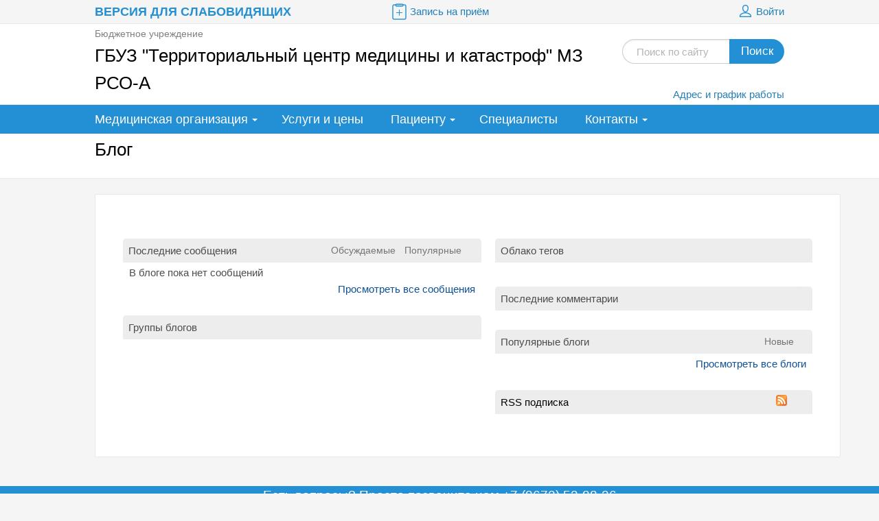

--- FILE ---
content_type: text/html; charset=UTF-8
request_url: https://tcmk.minzdravrso.ru/about/blog/
body_size: 8629
content:
<!DOCTYPE html>
<html>
<head>
								<title>ГБУЗ "Территориальный центр медицины и катастроф" МЗ РСО-А</title>
				<link rel="shortcut icon" type="image/x-icon" href="/bitrix/templates/beauty_modern_p0/favicon.ico" />
				<meta http-equiv="X-UA-Compatible" content="IE=edge">

				<script src="//ajax.googleapis.com/ajax/libs/jquery/2.1.3/jquery.min.js"></script>
				<meta http-equiv="Content-Type" content="text/html; charset=UTF-8" />
<meta name="keywords" content="О медицинской организации" />
<meta name="description" content="О медицинской организации" />
<link href="/bitrix/components/bitrix/blog/templates/.default/themes/blue/style.css?15132371351129" type="text/css"  rel="stylesheet" />
<link href="/bitrix/components/bitrix/blog/templates/.default/style.css?169839689733777" type="text/css"  rel="stylesheet" />
<link href="/bitrix/templates/beauty_modern_p0/components/bitrix/menu/top/style.css?151453642744" type="text/css"  data-template-style="true"  rel="stylesheet" />
<link href="/bitrix/templates/beauty_modern_p0/styles.css?17327959631172" type="text/css"  data-template-style="true"  rel="stylesheet" />
<link href="/bitrix/templates/beauty_modern_p0/template_styles.css?1732795963141618" type="text/css"  data-template-style="true"  rel="stylesheet" />
<link href="/bitrix/templates/beauty_modern_p0/css/font-awesome.min.css?150243725231114" type="text/css"  data-template-style="true"  rel="stylesheet" />
<link href="/bitrix/templates/beauty_modern_p0/css/animate.css?149459010672259" type="text/css"  data-template-style="true"  rel="stylesheet" />
<link href="/bitrix/templates/beauty_modern_p0/js/cbpViewModeSwitch/component.css?15184205164659" type="text/css"  data-template-style="true"  rel="stylesheet" />
<link href="/bitrix/templates/beauty_modern_p0/special_version.css?151453642764320" type="text/css"  data-template-style="true"  rel="stylesheet" />
<script>if(!window.BX)window.BX={};if(!window.BX.message)window.BX.message=function(mess){if(typeof mess==='object'){for(let i in mess) {BX.message[i]=mess[i];} return true;}};</script>
<script>(window.BX||top.BX).message({"JS_CORE_LOADING":"Загрузка...","JS_CORE_NO_DATA":"- Нет данных -","JS_CORE_WINDOW_CLOSE":"Закрыть","JS_CORE_WINDOW_EXPAND":"Развернуть","JS_CORE_WINDOW_NARROW":"Свернуть в окно","JS_CORE_WINDOW_SAVE":"Сохранить","JS_CORE_WINDOW_CANCEL":"Отменить","JS_CORE_WINDOW_CONTINUE":"Продолжить","JS_CORE_H":"ч","JS_CORE_M":"м","JS_CORE_S":"с","JSADM_AI_HIDE_EXTRA":"Скрыть лишние","JSADM_AI_ALL_NOTIF":"Показать все","JSADM_AUTH_REQ":"Требуется авторизация!","JS_CORE_WINDOW_AUTH":"Войти","JS_CORE_IMAGE_FULL":"Полный размер"});</script>

<script src="/bitrix/js/main/core/core.js?1723707330498410"></script>

<script>BX.Runtime.registerExtension({"name":"main.core","namespace":"BX","loaded":true});</script>
<script>BX.setJSList(["\/bitrix\/js\/main\/core\/core_ajax.js","\/bitrix\/js\/main\/core\/core_promise.js","\/bitrix\/js\/main\/polyfill\/promise\/js\/promise.js","\/bitrix\/js\/main\/loadext\/loadext.js","\/bitrix\/js\/main\/loadext\/extension.js","\/bitrix\/js\/main\/polyfill\/promise\/js\/promise.js","\/bitrix\/js\/main\/polyfill\/find\/js\/find.js","\/bitrix\/js\/main\/polyfill\/includes\/js\/includes.js","\/bitrix\/js\/main\/polyfill\/matches\/js\/matches.js","\/bitrix\/js\/ui\/polyfill\/closest\/js\/closest.js","\/bitrix\/js\/main\/polyfill\/fill\/main.polyfill.fill.js","\/bitrix\/js\/main\/polyfill\/find\/js\/find.js","\/bitrix\/js\/main\/polyfill\/matches\/js\/matches.js","\/bitrix\/js\/main\/polyfill\/core\/dist\/polyfill.bundle.js","\/bitrix\/js\/main\/core\/core.js","\/bitrix\/js\/main\/polyfill\/intersectionobserver\/js\/intersectionobserver.js","\/bitrix\/js\/main\/lazyload\/dist\/lazyload.bundle.js","\/bitrix\/js\/main\/polyfill\/core\/dist\/polyfill.bundle.js","\/bitrix\/js\/main\/parambag\/dist\/parambag.bundle.js"]);
</script>
<script>BX.Runtime.registerExtension({"name":"ui.dexie","namespace":"BX.Dexie3","loaded":true});</script>
<script>BX.Runtime.registerExtension({"name":"ls","namespace":"window","loaded":true});</script>
<script>BX.Runtime.registerExtension({"name":"fx","namespace":"window","loaded":true});</script>
<script>BX.Runtime.registerExtension({"name":"fc","namespace":"window","loaded":true});</script>
<script>BX.Runtime.registerExtension({"name":"pull.protobuf","namespace":"BX","loaded":true});</script>
<script>BX.Runtime.registerExtension({"name":"rest.client","namespace":"window","loaded":true});</script>
<script>(window.BX||top.BX).message({"pull_server_enabled":"N","pull_config_timestamp":0,"pull_guest_mode":"N","pull_guest_user_id":0});(window.BX||top.BX).message({"PULL_OLD_REVISION":"Для продолжения корректной работы с сайтом необходимо перезагрузить страницу."});</script>
<script>BX.Runtime.registerExtension({"name":"pull.client","namespace":"BX","loaded":true});</script>
<script>BX.Runtime.registerExtension({"name":"pull","namespace":"window","loaded":true});</script>
<script>(window.BX||top.BX).message({"LANGUAGE_ID":"ru","FORMAT_DATE":"DD.MM.YYYY","FORMAT_DATETIME":"DD.MM.YYYY HH:MI:SS","COOKIE_PREFIX":"BITRIX_SM","SERVER_TZ_OFFSET":"10800","UTF_MODE":"Y","SITE_ID":"t0","SITE_DIR":"\/","USER_ID":"","SERVER_TIME":1768834915,"USER_TZ_OFFSET":0,"USER_TZ_AUTO":"Y","bitrix_sessid":"8cff6670ca052edd0bd4b8c3a566b1cd"});</script>


<script src="/bitrix/js/ui/dexie/dist/dexie3.bundle.js?1698398076187520"></script>
<script src="/bitrix/js/main/core/core_ls.js?151323710610430"></script>
<script src="/bitrix/js/main/core/core_fx.js?151323710616888"></script>
<script src="/bitrix/js/main/core/core_frame_cache.js?170919469117037"></script>
<script src="/bitrix/js/pull/protobuf/protobuf.js?1697640527274055"></script>
<script src="/bitrix/js/pull/protobuf/model.js?169764052770928"></script>
<script src="/bitrix/js/rest/client/rest.client.js?169839602417414"></script>
<script src="/bitrix/js/pull/client/pull.client.js?172370731083600"></script>
<script type='text/javascript'>window['recaptchaFreeOptions']={'size':'normal','theme':'light','badge':'bottomright','version':'','action':'','lang':'ru','key':'6Ldr708UAAAAAFRkMeoUoJ29yZTz6qOWTefPN5Th'};</script>
<script type="text/javascript">/* 
	ReCaptcha 2.0 Google js
	modul bitrix
	Shevtcoff S.V. 
	date 24.03.17
	time 08:55
	
	Recaptchafree - object
	Recaptchafree.render() - method render
	Recaptchafree.reset() - method reset
	Recaptchafree.items - array id widget
*/

/* global grecaptcha */

"use strict";

var Recaptchafree = Recaptchafree || {};
Recaptchafree.items = new Array();
Recaptchafree.form_submit;
/**
 * render recaptcha
 * @returns false
 */
Recaptchafree.render = function() { 
   if(window.grecaptcha){
        var elements = document.querySelectorAll('div.g-recaptcha');
        var widget;
        Recaptchafree.items = [];
        for (var i = 0; i < elements.length; i++) {
            if(elements[i].innerHTML === "") {
                widget = grecaptcha.render(elements[i], {
                    'sitekey' : elements[i].getAttribute("data-sitekey"),
                    'theme' : elements[i].getAttribute("data-theme"),
                    'size' : elements[i].getAttribute("data-size"),
                    'callback' : elements[i].getAttribute("data-callback"),
                    'badge' : elements[i].getAttribute("data-badge")
                });
                elements[i].setAttribute("data-widget", widget);
                Recaptchafree.items.push(widget);
            } else {
                widget =  elements[i].getAttribute("data-widget");
                Recaptchafree.items.push(parseInt(widget));
            }
        }
    } 
    
};
/**
 * reset recaptcha after ajax or show modal
 * @returns  false
 */
Recaptchafree.reset = function() { 
   if(window.grecaptcha){
        Recaptchafree.render();
            for (var i = 0; i < Recaptchafree.items.length; i++) {
                grecaptcha.reset(Recaptchafree.items[i]);
            } 

    }  
};
/**
 * callback submit form with invisible recaptcha
 * @param {type} token
 * @returns false
 */
function RecaptchafreeSubmitForm(token) {
    if(Recaptchafree.form_submit !== undefined){
        var x = document.createElement("INPUT"); // create token input
        x.setAttribute("type", "hidden");  
        x.name = "g-recaptcha-response";
        x.value = token;
        Recaptchafree.form_submit.appendChild(x);  // append current form
        var elements = Recaptchafree.form_submit.elements;
        for (var i = 0; i < elements.length; i++) {
            if(elements[i].getAttribute("type") === "submit")  {
                var submit_hidden = document.createElement("INPUT"); // create submit input hidden
                submit_hidden.setAttribute("type", "hidden");  
                submit_hidden.name = elements[i].name;
                submit_hidden.value = elements[i].value;
                Recaptchafree.form_submit.appendChild(submit_hidden);  // append current form
            }
        }
        document.createElement('form').submit.call(Recaptchafree.form_submit); // submit form
    }       
};
/**
 * onload recaptcha  
 * @returns  false
 */
function onloadRecaptchafree(){
    Recaptchafree.render();
    // If invisible recaptcha on the page
    if (document.addEventListener) { 
        document.addEventListener('submit',function(e){
            if(e.target && e.target.tagName === "FORM"){
                var g_recaptcha = e.target.querySelectorAll('div.g-recaptcha');
                if(g_recaptcha[0] !== undefined && g_recaptcha[0].getAttribute("data-size") === "invisible"){
                    var widget_id = g_recaptcha[0].getAttribute("data-widget");
                    grecaptcha.execute(widget_id);
                    Recaptchafree.form_submit = e.target;
                    e.preventDefault();    
                }
            } 
        }, false);
    } else {
        document.attachEvent("onsubmit", function(e){
            var target = e.target || e.srcElement;
            if(e.target && e.target.tagName === "FORM"){
                var widget_id = e.target.getAttribute("data-widget");
                grecaptcha.execute(widget_id);
                Recaptchafree.form_submit = target;    
                e.returnValue = false;
            }
        });
    }
    // hide grecaptcha-badge, if multi invisible recaptcha
    var badges = document.querySelectorAll('.grecaptcha-badge'); 
    for (var i = 1; i < badges.length; i++) {
        badges[i].style.display="none";
    }
} </script>
<script>
					(function () {
						"use strict";

						var counter = function ()
						{
							var cookie = (function (name) {
								var parts = ("; " + document.cookie).split("; " + name + "=");
								if (parts.length == 2) {
									try {return JSON.parse(decodeURIComponent(parts.pop().split(";").shift()));}
									catch (e) {}
								}
							})("BITRIX_CONVERSION_CONTEXT_t0");

							if (cookie && cookie.EXPIRE >= BX.message("SERVER_TIME"))
								return;

							var request = new XMLHttpRequest();
							request.open("POST", "/bitrix/tools/conversion/ajax_counter.php", true);
							request.setRequestHeader("Content-type", "application/x-www-form-urlencoded");
							request.send(
								"SITE_ID="+encodeURIComponent("t0")+
								"&sessid="+encodeURIComponent(BX.bitrix_sessid())+
								"&HTTP_REFERER="+encodeURIComponent(document.referrer)
							);
						};

						if (window.frameRequestStart === true)
							BX.addCustomEvent("onFrameDataReceived", counter);
						else
							BX.ready(counter);
					})();
				</script>
<link rel="alternate" type="application/rss+xml" title="RSS" href="/about/blog/rss/rss2/" />



<script src="/bitrix/templates/beauty_modern_p0/js/jquery.autocolumnlist.min.js?1514536427779"></script>
<script src="/bitrix/templates/beauty_modern_p0/js/jquery.cookie.min.js?15145364271449"></script>
<script src="/bitrix/templates/beauty_modern_p0/js/jquery.formstyler.min.js?151453642718801"></script>
<script src="/bitrix/templates/beauty_modern_p0/js/jquery.magnificpopup.min.js?151453642721245"></script>
<script src="/bitrix/templates/beauty_modern_p0/js/jquery.matchHeight-min.js?15145364273055"></script>
<script src="/bitrix/templates/beauty_modern_p0/js/jquery.owl.carousel.min.js?151453642740402"></script>
<script src="/bitrix/templates/beauty_modern_p0/js/jquery.sticky-kit.min.js?15145364273291"></script>
<script src="/bitrix/templates/beauty_modern_p0/js/jquery.tooltipster.min.js?151453642717523"></script>
<script src="/bitrix/templates/beauty_modern_p0/js/perfect-scrollbar.jquery.min.js?151453642722423"></script>
<script src="/bitrix/templates/beauty_modern_p0/js/customselect/jquery.customSelect.min.js?15184181152543"></script>
<script src="/bitrix/templates/beauty_modern_p0/js/search/jquery.hideseek.min.js?14948433044517"></script>
<script src="/bitrix/templates/beauty_modern_p0/js/special_version.js?15547256327210"></script>
<script src="/bitrix/templates/beauty_modern_p0/js/filter/mixitup.min.js?149473144288343"></script>
<script src="/bitrix/templates/beauty_modern_p0/js/main.js?154841755810928"></script>
<script src="/bitrix/components/medsite/captcha.reload/templates/.default/script.js?15145364022453"></script>
<script>var _ba = _ba || []; _ba.push(["aid", "2690e76f75c3cb586d384b8d05241a97"]); _ba.push(["host", "tcmk.minzdravrso.ru"]); (function() {var ba = document.createElement("script"); ba.type = "text/javascript"; ba.async = true;ba.src = (document.location.protocol == "https:" ? "https://" : "http://") + "bitrix.info/ba.js";var s = document.getElementsByTagName("script")[0];s.parentNode.insertBefore(ba, s);})();</script>


																																																																																								
				

			</head>
			<body>
								<div class="body-wrapper clearfix">
					<div class="special-settings">
						<div class="container special-panel-container">
							<div class="content">
								<div class="aa-block aaFontsize">
									<div class="fl-l">
										Размер:
									</div>
 <a class="aaFontsize-small" data-aa-fontsize="small" href="#" title="Уменьшенный размер шрифта">A</a><!--
                            --><a class="aaFontsize-normal a-current" href="#" data-aa-fontsize="normal" title="Нормальный размер шрифта">A</a><!--
                          --><a class="aaFontsize-big" data-aa-fontsize="big" href="#" title="Увеличенный размер шрифта">A</a>
                        </div>
                        <div class="aa-block aaColor">
					 Цвет: <a class="aaColor-black a-current" data-aa-color="black" href="#" title="Черным по белому">C</a><!--
                            --><a class="aaColor-yellow" data-aa-color="yellow" href="#" title="Желтым по черному">C</a><!--
                          --><a class="aaColor-blue" data-aa-color="blue" href="#" title="Синим по голубому">C</a>
                        </div>
                        <div class="aa-block aaImage">
					 Изображения <span class="aaImage-wrapper"> <a class="aaImage-on a-current" data-aa-image="on" href="#">Вкл.</a><!--
					 --><a class="aaImage-off" data-aa-image="off" href="#">Выкл.</a> </span>
					</div>
					<span class="aa-block"><a href="/?set-aa=normal" data-aa-off="">Обычная версия сайта</a></span>
				</div>
			</div>
			<!-- .container special-panel-container -->
		</div>
		<!-- .special-settings -->
		<div>
			<div class="container container-top-line">
				<div class="content">
					<div class="col col-4">
						<span class="aa-enable aa-hide" tabindex="1" data-aa-on="">Версия для слабовидящих</span>
					</div>
					<!-- .col col-4 -->
					<div class="col col-4 ta-center">
						<a target="_blank" class="top-line-link" href="https://clck.ru/39ayVx"><i class="icon icon-record"></i>Запись на приём</a>
					</div>
					<!-- .col col-4 ta-center -->
					<div class="col col-4 ta-right">
						<!--'start_frame_cache_iIjGFB'-->    <a class="top-line-link" href="/auth/?backurl=/about/blog/"><i class="icon icon-lk"></i> Войти</a>
<!--'end_frame_cache_iIjGFB'-->   <!-- <br> -->  <!-- <br> -->  <!-- <br> -->  <!-- <br> -->  <!-- <br> --> 					</div>
					<!-- .col col-4 ta-right -->
				</div>
				<!-- .content -->
			</div>
			<!-- .container container-top-line -->
			<div class="container container-white col-padding">
				<div class="content">
					<div class="col col-9">
						<a class="logo-link" href="/" title="">  <span class="logo-block">
							Бюджетное учреждение <span class="h1"><span class="site-name">ГБУЗ "Территориальный центр медицины и катастроф" МЗ РСО-А</span></span> </span> </a>
							</div>
							<!-- .col col-9 -->
							<div class="col col-3 ta-right">
								<div class="round-search mb20">
									<div class="search-form">
<form action="/search/index.php">
	<input class="input input-search input-round-search" type="text" name="q" value=""  placeholder="Поиск по сайту" />
    <button class="btn btn-round-search">Поиск</button>
	<!--input name="s" type="submit" value="" /-->
</form>
</div>								</div>
								<div class="header-phone">
																	</div>
								<a href="/contacts/">Адрес и график работы</a>
							</div>
							<!-- .col col-3 ta-right -->
						</div>
						<!-- .content -->
					</div>
					<!-- .container container-white col-padding -->
					<div class="container container-top-navigation">
						<div class="content">
							<div class="col col-12">
								    <nav>
        <ul class="root">
    		                                            <li class="parent">
                    <a href="/about/" tabindex="1">Медицинская организация</a>
                    <ul>
                                		                            <li><a href="/about/index.php" tabindex="1">О медицинской организации</a></li>
                    		                            <li><a href="/about/structure.php" tabindex="1">Структура медицинской организации</a></li>
                    		                            <li><a href="/about/heads/" tabindex="1">Вышестоящие организации</a></li>
                    		                            <li><a href="/about/advert/" tabindex="1">Объявления</a></li>
                    		                            <li><a href="/about/news/" tabindex="1">Медицинские новости</a></li>
                    		                            <li><a href="/about/jobs/" tabindex="1">Вакансии</a></li>
                    		                            <li><a href="/about/license.php" tabindex="1">Лицензии</a></li>
                    		                            <li><a href="/about/gallery/" tabindex="1">Фотогалерея</a></li>
                    		                            <li class="active"><a href="/about/blog/" tabindex="1">Блог</a></li>
                    		                            <li><a href="/about/forum/" tabindex="1">Форум</a></li>
                    		                            <li><a href="/about/npa/normativno-pravovye-akty.php" tabindex="1">Нормативно-правовые акты</a></li>
                    		                            <li><a href="/about/rezhim-i-grafik-raboty.php" tabindex="1">Режим и график работы</a></li>
                    		                            <li><a href="/about/pravila-vnutrennego-rasporyadka-dlya-potrebiteley-uslug.php" tabindex="1">Правила внутреннего распорядка для потребителей услуг</a></li>
                    		                            <li><a href="/about/grafik-priema-grazhdan-rukovoditelem-meditsinskoy-organizatsii.php" tabindex="1">График приема граждан руководителем медицинской организации</a></li>
                    		                    </ul></li>
                            <li><a href="/services/" tabindex="1">Услуги и цены</a></li>
                    		                                            <li class="parent">
                    <a href="/personal/" tabindex="1">Пациенту</a>
                    <ul>
                                		                            <li><a href="/personal/index.php" tabindex="1">Права и обязанности граждан в сфере охраны здоровья</a></li>
                    		                            <li><a href="/personal/svedeniya-o-lekarstvennykh-preparatakh.php" tabindex="1">Сведения о лекарственных препаратах</a></li>
                    		                            <li><a href="/personal/gospitalizatsiya.php" tabindex="1">Госпитализация</a></li>
                    		                            <li><a href="/personal/strakhovye-organizatsii.php" tabindex="1">Страховые организации</a></li>
                    		                    </ul></li>
                            <li><a href="/spetsialisty.php" tabindex="1">Специалисты</a></li>
                    		                                            <li class="parent">
                    <a href="/contacts/" tabindex="1">Контакты</a>
                    <ul>
                                		                            <li class="last"><a href="/contacts/obratnaya-svyaz.php" tabindex="1">Обратная связь</a></li>
                                </ul></li>
            </ul>
    </nav>
							</div>
							<!-- .col col-12 -->
						</div>
						<!-- .content -->
					</div>
					<!-- .container container-top-navigation -->
				</div>
								<div class="container container-h1 container-white">
					<div class="content">
						<div class="col col-12">
													</div>
						 <div class="col col-12 mb20"><h1>Блог</h1></div>					</div>
					<!-- .content -->
				</div>
								<!-- .container container-h1 container-white --> 				<div class="container container-main">
					<div class="content">
						<div class="col col-12">
							<div class="white-content-box col-margin-top">  <div class="body-blog">
<div class="blog-mainpage">
	<script>
function BXBlogTabShow(id, type)
{
	if(type == 'post')
	{
		
		document.getElementById('new-posts').style.display = 'inline';
		document.getElementById('popular-posts').style.display = 'inline';
		document.getElementById('commented-posts').style.display = 'inline';
		
		document.getElementById('new-posts-title').style.display = 'none';
		document.getElementById('popular-posts-title').style.display = 'none';
		document.getElementById('commented-posts-title').style.display = 'none';
		
		document.getElementById('new-posts-content').style.display = 'none';
		document.getElementById('popular-posts-content').style.display = 'none';
		document.getElementById('commented-posts-content').style.display = 'none';

		document.getElementById(id).style.display = 'none';
		document.getElementById(id+'-title').style.display = 'inline';
		document.getElementById(id+'-content').style.display = 'block';
	}
	else if(type == 'blog')
	{
		document.getElementById('new-blogs').style.display = 'inline-block';
		document.getElementById('popular-blogs').style.display = 'inline-block';
		
		document.getElementById('new-blogs-title').style.display = 'none';
		document.getElementById('popular-blogs-title').style.display = 'none';
		
		document.getElementById('new-blogs-content').style.display = 'none';
		document.getElementById('popular-blogs-content').style.display = 'none';

		document.getElementById(id).style.display = 'none';
		document.getElementById(id+'-title').style.display = 'inline-block';
		document.getElementById(id+'-content').style.display = 'block';
	}
	
}
</script>
<div class="blog-mainpage-side-left">
<div class="blog-tab-container">
	<div class="blog-tab-left"></div>
	<div class="blog-tab-right"></div>
	<div class="blog-tab">
		<div class="blog-tab-title">
			<span id="new-posts-title">Последние сообщения</span>
			<span id="commented-posts-title" style="display:none;">Обсуждаемые сообщения</span>
			<span id="popular-posts-title" style="display:none;">Популярные сообщения</span>
		</div>		
		<div class="blog-tab-items">
			<span id="new-posts" style="display:none;"><a href="javascript:BXBlogTabShow('new-posts', 'post');">Последние</a></span>
			<span id="commented-posts"><a href="javascript:BXBlogTabShow('commented-posts', 'post');">Обсуждаемые</a></span>
			<span id="popular-posts"><a href="javascript:BXBlogTabShow('popular-posts', 'post');">Популярные</a></span>
		</div>
	</div>	
</div>
	<div class="blog-clear-float"></div>
	<div class="blog-tab-content">
	<div id="new-posts-content" style="display:block;">
		В блоге пока нет сообщений	
	</div>
	<div id="commented-posts-content" style="display:none;">
		В блоге пока нет сообщений	
	</div>
	<div id="popular-posts-content" style="display:none;">
		В блоге пока нет сообщений	
	</div>
		<noindex>
	<div style="text-align:right;"><a href="/about/blog/history.php" rel="nofollow">Просмотреть все сообщения</a></div>
	</noindex>
	</div>
	
	<div class="blog-tab-container">
		<div class="blog-tab-left"></div>
		<div class="blog-tab-right"></div>
		<div class="blog-tab">
			<span class="blog-tab-title">Группы блогов</span>
		</div>	
	</div>
		<div class="blog-tab-content">
			<table border="0" cellpadding="4" cellspacing="0" width="75%" class="blog-groups">
</table>		</div>
	</div>
<div class="blog-mainpage-side-right">
<div class="blog-tab-container">
	<div class="blog-tab-left"></div>
	<div class="blog-tab-right"></div>
	<div class="blog-tab">
		<span class="blog-tab-title">Облако тегов</span>
	</div>	
</div>
	<div class="blog-tab-content">
		<div class="blog-mainpage-search-cloud">
				</div>
	</div>
<div class="blog-tab-container">
	<div class="blog-tab-left"></div>
	<div class="blog-tab-right"></div>
	<div class="blog-tab">
		<span class="blog-tab-title">Последние комментарии</span>
	</div>	
</div>
	<div class="blog-tab-content">
		<div class="blog-mainpage-comment">
	
</div>	</div>
<div class="blog-tab-container">
	<div class="blog-tab-left"></div>
	<div class="blog-tab-right"></div>
	<div class="blog-tab">
		<span class="blog-tab-items">
			<span id="new-blogs"><a href="javascript:BXBlogTabShow('new-blogs', 'blog');">Новые</a></span>
			<span id="popular-blogs" style="display:none;"><a href="javascript:BXBlogTabShow('popular-blogs', 'blog');">Популярные</a></span>
		</span>
		<span class="blog-tab-title">
			<span id="new-blogs-title" style="display:none;">Новые блоги</span>
			<span id="popular-blogs-title">Популярные блоги</span>
		</span>
	</div>	
</div>
	<div class="blog-tab-content">
	<div id="new-blogs-content" style="display:none;">
	<div class="blog-mainpage-blogs">
	
</div>	</div>
	<div id="popular-blogs-content" style="display:block;">
		<div class="blog-mainpage-blogs">
	
</div>	</div>
			
		<div style="text-align:right;"><a href="/about/blog/group/all/">Просмотреть все блоги</a></div>
		
	</div>
	<div class="blog-rss-subscribe">
		
		<div class="blog-tab-container">
		<div class="blog-tab-left"></div>
		<div class="blog-tab-right"></div>
		<div class="blog-tab">
			<span class="blog-tab-items">
				<a href="/about/blog/rss/rss2/" title="Сообщения всех блогов текущего сайта в формате RSS 2.0" class="blog-rss-icon"></a>
			</span>
			<span class="blog-tab-title"><a href="/about/blog/rss/rss2/" title="Сообщения всех блогов текущего сайта в формате RSS 2.0">RSS подписка</a></span>
		</div>	
		</div>

	
	
		</div>
</div>
<div class="blog-clear-float"></div>

</div>
</div>                        </div>                    </div> <!-- .col col-12 -->
				</div> <!-- .content -->
			</div> <!-- .container container-main -->
		</div> <!-- .body-wrapper clearfix -->
		<div class="footer-wrapper">
			<div class="container container-primary-line col-padding col-margin-top">
				<div class="content">
					<div class="col col-12">
						Есть вопросы? Просто позвоните нам&nbsp;+7 (8672)&nbsp;53-88-26					</div> <!-- .col col-12 -->
				</div> <!-- .content -->
			</div> <!-- .container container-primary-line col-padding col-margin-top -->
			<footer class="container container-footer">
				<div class="container container-white">
					<div class="content footer-menu-wrapper">
												<div class="col col-4">
							<h4 class="footer-header">Контакты</h4>
							<div class="footer-contacts">
                                <p>
	 Республика Северная Осетия-Алания, г.Владикавказ, &nbsp;ул. Пушкинская, 53
</p>
<p>
	 +7(8672) 53-89-34
</p>
<p>
</p>
<table cellpadding="0" cellspacing="0">
<tbody>
<tr>
	<td>
 <a href="mailto:tcmk@minzdrav.alania.gov.ru">tcmk@minzdrav.alania.gov.ru&nbsp;</a>
	</td>
</tr>
</tbody>
</table>
<p>
</p>
<p align="center">
	 &nbsp;
</p>
<h6> </h6>
<h5>
<p>
	 г. Владикавказ, ул. Бородинская, 9а
</p>
 </h5>
<h5>Горячая линия Министра: 33-33-05&nbsp; &nbsp;<br>
 Контакт-центр:&nbsp;33-33-55<br>
 Горячая линия Министерства здравоохранения РСО-Алания: 55-99-03</h5>
<p>
 <a href="http://minzdravrso.ru/plit/?ELEMENT_ID=8345"></a>
</p>
<p style="text-align: center;">
 <a href="http://minzdravrso.ru/plit/?ELEMENT_ID=8345"><img width="180" alt="bigstock-First-Aid-Smartphone-42751702-e1438909094529.jpg" src="/upload/medialibrary/857/8579f21c4113cba7e87ecd3320f13039.jpg" height="133" title="bigstock-First-Aid-Smartphone-42751702-e1438909094529.jpg"></a><br>
</p>
<p style="text-align: center;">
</p>
<h3 style="text-align: center;"><span style="color: #004a80;">Мобильное приложение для записи&nbsp;на прием к врачу</span></h3>
<h3></h3>                                							</div>
							<div class="round-search mb20">
                                							</div>
                            <div id="bx-composite-banner"></div>


						</div> <!-- .col col-4 -->

						<div class="col col-12 ta-center col-margin">
							<hr class="col-margin-bottom">
                                                        © 2026 ГБУЗ "Территориальный центр медицины и катастроф" МЗ РСО-А                            						</div> <!-- .col col-12 ta-center col-margin -->
					</div> <!-- .content footer-menu-wrapper-->
				</div> <!-- .container container-white -->

				<div class="container">
					<div class="content">
						<div class="col col-12">
							<div class="footer-carousel-wrapper">
    <div class="footer-carousel">
            </div>
</div>						</div> <!-- .col col-12 -->
					</div> <!-- .content -->
				</div> <!-- .container -->
			</footer>
		</div> <!-- .footer-wrapper -->
<script type="text/javascript">
	//Init block
	var pathExec = "/bitrix/components/medsite/captcha.reload/templates/.default/req.php",
	imgPath = "/bitrix/components/medsite/captcha.reload/templates/.default/images/reload.png",
	imgLoadingPath = "/bitrix/components/medsite/captcha.reload/templates/.default/images/loading.gif",
	bGlobal = "1";
	
	//Init filter	
	var formName = new Array();
					arr =  new Array("captcha_sid", "captcha_code"); 
	for(var z=0; z<arr.length; z++) {
		items = document.getElementsByName(arr[z]);
		for(var i=0; i<items.length; i++) {
			for (var j=0; j<formName.length || bGlobal;j++){
				if (bGlobal || findParent(items[i], formName[j])){
					addImageObj (items[i].parentNode)
					break;
				}
			}
		}
	}
</script>
	</body>
</html>

--- FILE ---
content_type: application/javascript; charset=UTF-8
request_url: https://tcmk.minzdravrso.ru/bitrix/templates/beauty_modern_p0/js/jquery.autocolumnlist.min.js?1514536427779
body_size: 496
content:
/*
 * jQuery AutoColumnList Plugin
 * Version: 1.0.2 (03/29/2011)
 * Requires: jQuery v1.3.2 or later
 * Repository: https://github.com/Neolot/jQuery.AutoColumnList
 * License: MIT, http://www.opensource.org/licenses/mit-license.php
 * Copyright (c) 2011-2014 Yury Pokhylko aka Neolot
 * Author URI: http://neolot.com
 */

(function(e){var t={columns:4,classname:"column",min:1};e.fn.autocolumnlist=function(n){var r=e.extend({},t,n);return this.each(function(){var t=e(this).find("> li");var n=t.size();if(n>0){var s=Math.ceil(n/r.columns);if(s<r.min){s=r.min}var o=0;var u=s;for(i=0;i<r.columns;i++){if(i+1==r.columns){t.slice(o,u).wrapAll('<div class="'+r.classname+' last" />')}else{t.slice(o,u).wrapAll('<div class="'+r.classname+'" />')}o=o+s;u=u+s}}})}})(jQuery)